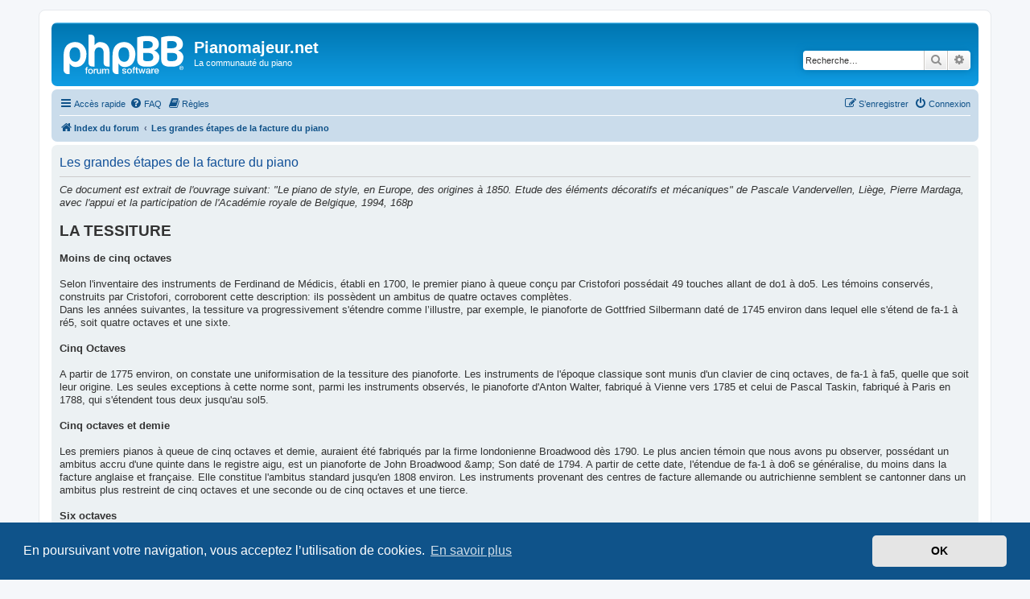

--- FILE ---
content_type: text/html; charset=UTF-8
request_url: https://www.pianomajeur.net/forum/app.php/les-grandes-tapes-de-la-facture-du-piano?sid=436ba3f93dde0ed142e21df68d0d1f59
body_size: 15555
content:

<!DOCTYPE html>
<html dir="ltr" lang="fr">
<head>
<meta charset="utf-8" />
<meta http-equiv="X-UA-Compatible" content="IE=edge">
<meta name="viewport" content="width=device-width, initial-scale=1" />

<title>Pianomajeur.net - Les grandes étapes de la facture du piano</title>



<!--
	phpBB style name: prosilver
	Based on style:   prosilver (this is the default phpBB3 style)
	Original author:  Tom Beddard ( http://www.subBlue.com/ )
	Modified by:
-->

<link href="./../assets/css/font-awesome.min.css?assets_version=104" rel="stylesheet">
<link href="./../styles/prosilver/theme/stylesheet.css?assets_version=104" rel="stylesheet">
<link href="./../styles/prosilver/theme/fr/stylesheet.css?assets_version=104" rel="stylesheet">



	<link href="./../assets/cookieconsent/cookieconsent.min.css?assets_version=104" rel="stylesheet">

<!--[if lte IE 9]>
	<link href="./../styles/prosilver/theme/tweaks.css?assets_version=104" rel="stylesheet">
<![endif]-->


<link href="./../ext/phpbb/pages/styles/prosilver/theme/pages_controller.css?assets_version=104" rel="stylesheet" media="screen">
<link href="./../ext/phpbb/pages/styles/prosilver/theme/pages_common.css?assets_version=104" rel="stylesheet" media="screen">


					<!-- Global site tag (gtag.js) - Google Analytics -->
		<script async src="https://www.googletagmanager.com/gtag/js?id=G-390YEYXJ2G"></script>
		<script>
			window.dataLayer = window.dataLayer || [];
			function gtag(){dataLayer.push(arguments);}
			gtag('js', new Date());

			gtag('config', 'G-390YEYXJ2G', {'anonymize_ip': true,});
		</script>
	
</head>
<body id="phpbb" class="nojs notouch section-app/les-grandes-tapes-de-la-facture-du-piano ltr ">


<div id="wrap" class="wrap">
	<a id="top" class="top-anchor" accesskey="t"></a>
	<div id="page-header">
		<div class="headerbar" role="banner">
					<div class="inner">

			<div id="site-description" class="site-description">
		<a id="logo" class="logo" href="./../index.php?sid=5331fccd70bb93f35afbd9004ad5ef97" title="Index du forum">
					<span class="site_logo"></span>
				</a>
				<h1>Pianomajeur.net</h1>
				<p>La communauté du piano</p>
				<p class="skiplink"><a href="#start_here">Vers le contenu</a></p>
			</div>

									<div id="search-box" class="search-box search-header" role="search">
				<form action="./../search.php?sid=5331fccd70bb93f35afbd9004ad5ef97" method="get" id="search">
				<fieldset>
					<input name="keywords" id="keywords" type="search" maxlength="128" title="Recherche par mots-clés" class="inputbox search tiny" size="20" value="" placeholder="Recherche…" />
					<button class="button button-search" type="submit" title="Rechercher">
						<i class="icon fa-search fa-fw" aria-hidden="true"></i><span class="sr-only">Rechercher</span>
					</button>
					<a href="./../search.php?sid=5331fccd70bb93f35afbd9004ad5ef97" class="button button-search-end" title="Recherche avancée">
						<i class="icon fa-cog fa-fw" aria-hidden="true"></i><span class="sr-only">Recherche avancée</span>
					</a>
					<input type="hidden" name="sid" value="5331fccd70bb93f35afbd9004ad5ef97" />

				</fieldset>
				</form>
			</div>
						
			</div>
					</div>
				<div class="navbar" role="navigation">
	<div class="inner">

	<ul id="nav-main" class="nav-main linklist" role="menubar">

		<li id="quick-links" class="quick-links dropdown-container responsive-menu" data-skip-responsive="true">
			<a href="#" class="dropdown-trigger">
				<i class="icon fa-bars fa-fw" aria-hidden="true"></i><span>Accès rapide</span>
			</a>
			<div class="dropdown">
				<div class="pointer"><div class="pointer-inner"></div></div>
				<ul class="dropdown-contents" role="menu">
					
											<li class="separator"></li>
																									<li>
								<a href="./../search.php?search_id=unanswered&amp;sid=5331fccd70bb93f35afbd9004ad5ef97" role="menuitem">
									<i class="icon fa-file-o fa-fw icon-gray" aria-hidden="true"></i><span>Sujets sans réponse</span>
								</a>
							</li>
							<li>
								<a href="./../search.php?search_id=active_topics&amp;sid=5331fccd70bb93f35afbd9004ad5ef97" role="menuitem">
									<i class="icon fa-file-o fa-fw icon-blue" aria-hidden="true"></i><span>Sujets actifs</span>
								</a>
							</li>
							<li class="separator"></li>
							<li>
								<a href="./../search.php?sid=5331fccd70bb93f35afbd9004ad5ef97" role="menuitem">
									<i class="icon fa-search fa-fw" aria-hidden="true"></i><span>Rechercher</span>
								</a>
							</li>
					
										<li class="separator"></li>

								<li class="small-icon icon-pages icon-page-histoire-du-piano">
			<a href="/forum/app.php/histoire-du-piano?sid=5331fccd70bb93f35afbd9004ad5ef97" title="" role="menuitem">
				<span>Histoire du piano</span>
			</a>
		</li>
			<li class="small-icon icon-pages icon-page-les-grandes-tapes-de-la-facture-du-piano">
			<a href="/forum/app.php/les-grandes-tapes-de-la-facture-du-piano?sid=5331fccd70bb93f35afbd9004ad5ef97" title="" role="menuitem">
				<span>Les grandes étapes de la facture du piano</span>
			</a>
		</li>
			<li class="small-icon icon-pages icon-page-le-clavier-bien-tempr---notices-analytiques">
			<a href="/forum/app.php/le-clavier-bien-tempr---notices-analytiques?sid=5331fccd70bb93f35afbd9004ad5ef97" title="" role="menuitem">
				<span>Le Clavier Bien Tempéré - Notices Analytiques</span>
			</a>
		</li>
			<li class="small-icon icon-pages icon-page-lenregistrement-de-la-musique-du-piano">
			<a href="/forum/app.php/lenregistrement-de-la-musique-du-piano?sid=5331fccd70bb93f35afbd9004ad5ef97" title="" role="menuitem">
				<span>L'enregistrement de la musique du piano</span>
			</a>
		</li>
			<li class="small-icon icon-pages icon-page-lhumidit-de-lair-et-le-retrait-du-bois">
			<a href="/forum/app.php/lhumidit-de-lair-et-le-retrait-du-bois?sid=5331fccd70bb93f35afbd9004ad5ef97" title="" role="menuitem">
				<span>L'humidité de l'air et le retrait du bois</span>
			</a>
		</li>
			<li class="small-icon icon-pages icon-page-correction-isolation-acoustique">
			<a href="/forum/app.php/correction-isolation-acoustique?sid=5331fccd70bb93f35afbd9004ad5ef97" title="" role="menuitem">
				<span>Correction, isolation acoustique</span>
			</a>
		</li>
					</ul>
			</div>
		</li>

				<li data-skip-responsive="true">
			<a href="/forum/app.php/help/faq?sid=5331fccd70bb93f35afbd9004ad5ef97" rel="help" title="Foire aux questions (Questions posées fréquemment)" role="menuitem">
				<i class="icon fa-question-circle fa-fw" aria-hidden="true"></i><span>FAQ</span>
			</a>
		</li>
			<li data-last-responsive="true">
		<a href="/forum/app.php/rules?sid=5331fccd70bb93f35afbd9004ad5ef97" rel="help" title="Voir les règles de ce forum" role="menuitem">
			<i class="icon fa-book fa-fw" aria-hidden="true"></i><span>Règles</span>
		</a>
	</li>
				
			<li class="rightside"  data-skip-responsive="true">
			<a href="./../ucp.php?mode=login&amp;redirect=app.php%2Fles-grandes-tapes-de-la-facture-du-piano&amp;sid=5331fccd70bb93f35afbd9004ad5ef97" title="Connexion" accesskey="x" role="menuitem">
				<i class="icon fa-power-off fa-fw" aria-hidden="true"></i><span>Connexion</span>
			</a>
		</li>
					<li class="rightside" data-skip-responsive="true">
				<a href="./../ucp.php?mode=register&amp;sid=5331fccd70bb93f35afbd9004ad5ef97" role="menuitem">
					<i class="icon fa-pencil-square-o  fa-fw" aria-hidden="true"></i><span>S’enregistrer</span>
				</a>
			</li>
						</ul>

	<ul id="nav-breadcrumbs" class="nav-breadcrumbs linklist navlinks" role="menubar">
				
		
		<li class="breadcrumbs" itemscope itemtype="https://schema.org/BreadcrumbList">

			
							<span class="crumb" itemtype="https://schema.org/ListItem" itemprop="itemListElement" itemscope><a itemprop="item" href="./../index.php?sid=5331fccd70bb93f35afbd9004ad5ef97" accesskey="h" data-navbar-reference="index"><i class="icon fa-home fa-fw"></i><span itemprop="name">Index du forum</span></a><meta itemprop="position" content="1" /></span>

											
								<span class="crumb" itemtype="https://schema.org/ListItem" itemprop="itemListElement" itemscope><a itemprop="item" href="/forum/app.php/les-grandes-tapes-de-la-facture-du-piano?sid=5331fccd70bb93f35afbd9004ad5ef97"><span itemprop="name">Les grandes étapes de la facture du piano</span></a><meta itemprop="position" content="2" /></span>
							
					</li>

		
					<li class="rightside responsive-search">
				<a href="./../search.php?sid=5331fccd70bb93f35afbd9004ad5ef97" title="Voir les options de recherche avancée" role="menuitem">
					<i class="icon fa-search fa-fw" aria-hidden="true"></i><span class="sr-only">Rechercher</span>
				</a>
			</li>
			</ul>

	</div>
</div>
	</div>

	
	<a id="start_here" class="anchor"></a>
	<div id="page-body" class="page-body" role="main">
		
		
<div class="panel">
	<div class="inner">
		<h2 class="pages-title">Les grandes étapes de la facture du piano</h2>
		<div class="content pages-content">
			<em class="text-italics">Ce document est extrait de l'ouvrage suivant: "Le piano de style, en Europe, des origines à 1850. Etude des éléments décoratifs et mécaniques" de Pascale Vandervellen, Liège, Pierre Mardaga, avec l'appui et la participation de l'Académie royale de Belgique, 1994, 168p</em><br>
<br>
<span style="font-size: 150%; line-height: 116%;"><strong class="text-strong">LA TESSITURE</strong></span><br>
<br>
<strong class="text-strong">Moins de cinq octaves</strong><br>
<br>
Selon l'inventaire des instruments de Ferdinand de Médicis, établi en 1700, le premier piano à queue conçu par Cristofori possédait 49 touches allant de do1 à do5. Les témoins conservés, construits par Cristofori, corroborent cette description: ils possèdent un ambitus de quatre octaves complètes.<br>
Dans les années suivantes, la tessiture va progressivement s'étendre comme l’illustre, par exemple, le pianoforte de Gottfried Silbermann daté de 1745 environ dans lequel elle s'étend de fa-1 à ré5, soit quatre octaves et une sixte.<br>
<br>
<strong class="text-strong">Cinq Octaves</strong><br>
<br>
A partir de 1775 environ, on constate une uniformisation de la tessiture des pianoforte. Les instruments de l'époque classique sont munis d'un clavier de cinq octaves, de fa-1 à fa5, quelle que soit leur origine. Les seules exceptions à cette norme sont, parmi les instruments observés, le pianoforte d'Anton Walter, fabriqué à Vienne vers 1785 et celui de Pascal Taskin, fabriqué à Paris en 1788, qui s'étendent tous deux jusqu'au sol5.<br>
<br>
<strong class="text-strong">Cinq octaves et demie</strong><br>
<br>
Les premiers pianos à queue de cinq octaves et demie, auraient été fabriqués par la firme londonienne Broadwood dès 1790. Le plus ancien témoin que nous avons pu observer, possédant un ambitus accru d'une quinte dans le registre aigu, est un pianoforte de John Broadwood &amp;amp; Son daté de 1794. A partir de cette date, l'étendue de fa-1 à do6 se généralise, du moins dans la facture anglaise et française. Elle constitue l'ambitus standard jusqu'en 1808 environ. Les instruments provenant des centres de facture allemande ou autrichienne semblent se cantonner dans un ambitus plus restreint de cinq octaves et une seconde ou de cinq octaves et une tierce.<br>
<br>
<strong class="text-strong">Six octaves</strong><br>
<br>
Le clavier de six octaves devient usuel à partir de 1808 bien que quelques pianos à queue de cette étendue soient antérieurs à cette date. Les Anglais élargissent la tessiture dans le registre grave, obtenant donc un instrument allant de do-1 à do6 alors que les Allemands et les Autrichiens accroissent le clavier dans l'aigu de fa-1 à fa6! Cette différence ne s'applique qu'aux pianos à queue. Remarquons également que la firme Erard, représentative de la facture française, suit le modèle allemand ou viennois en ce qui concerne la tessiture des instruments, alors qu'au niveau des mécaniques, elle suit la facture anglaise.<br>
<br>
<strong class="text-strong">Plus de six octaves</strong><br>
<br>
Les pianos à queue de six octaves et demie datent, en dehors des prototypes, des années 1820. Mais il ne faut pas, bien entendu, " céder à la vision simplificatrice considérant que l'apparition d'une tessiture plus grande efface des modèles à l'étendue plus restreinte ". En fait, de 1820 à 1850, il n'y a pas réellement d'étendue standardisée. Le plus récent témoin de six octaves observé est l'instrument de N. Streicher &amp;amp; Sohn, fabriqué à Vienne en 1828, plus récent témoin si l'on excepte trois pianoforte anglais " semi-grands ", précurseurs des quart-queues actuels: celui de John Broadwood &amp;amp; Sons de c. 1838 et ceux de Robert Wornum de c. 1835 et 1837. Ces trois pianos à queue s'étendent de fa-1 à fa6.<br>
<br>
<strong class="text-strong">Six octaves et une seconde</strong><br>
<br>
Il semble que ce soient exclusivement des instruments viennois qui présentent une étendue de six octaves et une seconde, de fa-1 à sol6.<br>
<br>
<strong class="text-strong">Six octaves et une quarte</strong><br>
<br>
Plusieurs pianos à queue viennois datés de 1815 à 1825 ainsi que des pianos à queue anglais, français et belge datés de 1822 à 1840 présentent un ambitus de six octaves et une quarte, de do-1 à fa6.<br>
<br>
<strong class="text-strong">Six octaves et une quinte</strong><br>
<br>
Nous avons relevé une vingtaine de pianoforte d'une tessiture de six octaves et une quinte, de do-1 à sol6, ce qui équivaut à six octaves et une quinte. Il s'agit d’instruments viennois datés en majorité de 1825 à 1840, de deux pianoforte de Leipzig construits respectivement aux environs de 1847 et 1848, et des pianoforte de la firme Pleyel postérieurs à 1831. Aucun instrument anglais ne possède d'étendue de six octaves et une quinte.<br>
<br>
<strong class="text-strong">Six octaves et une sixte</strong><br>
<br>
La tessiture de six octaves et une sixte, de do-1 à la6, semble caractériser des pianos queue viennois et berlinois de 1830 à 1845 environ.<br>
<br>
<strong class="text-strong">Sept octaves</strong><br>
<br>
Enfin, les pianos à queue d'une étendue de sept octaves sont tous postérieurs à 1845. Cette tessiture couvre, dans la majorité des cas, l'ambitus de la-2 à la6.<br>
<br>
<br>
<span style="font-size: 150%; line-height: 116%;"><strong class="text-strong">LES CORDES</strong></span><br>
<br>
<strong class="text-strong">Disposition des cordes</strong><br>
<br>
Dans les premiers pianos à queue, les cordes sont parallèles les unes aux autres. Le plus ancien piano à queue à cordes croisées n'est breveté qu'en décembre 1859 par la firme Steinway aux Etats-Unis, quoique plusieurs tentatives aient été faites dés le début du XIXè siècle en faveur de cette disposition. Le montage à cordes croisées possède l'avantage, notamment, de permettre l'utilisation de cordes plus longues.<br>
<br>
<strong class="text-strong">Fixation des cordes</strong><br>
<br>
Les cordes sont attachées d'une part aux chevilles, fixées dans le sommier des chevilles, placé transversalement à l'avant de l’instrument, d'autre part aux pointes d'accroche fixées dans le sommier des pointes situé le long de la queue et de la courbe de la caisse. Différents systèmes de fixation des cordes ont été imaginés. Dans les plus vieux témoins, les cordes sont montées séparément, c'est-à-dire que chaque corde est enroulée autour d'une cheville et nouée par une bouclette à une pointe d'accroche. Au moyen de ce procédé, il est difficile de déterminer avec précision une longueur et une tension identiques pour deux cordes d'un même choeur qui doivent, bien entendu, être accordées à l'unisson. De plus, la bouclette est susceptible de se défaire. Pascal Taskin semble avoir été le premier facteur à utiliser une seule corde de longueur double par note, grâce à l'emploi en 1787 de cheville métallique en forme de " U ". Mais ce procédé est trop coûteux pour être rentable. En 1827, James Stewart fait breveter un système qui constitue la base du cordage moderne et qui est désigné par les termes de " montage à cheval ". Comme Pascal Taskin, il utilise une corde de longueur double à la place de deux cordes à l'unisson. Cette corde passe autour de la pointe d'accroche, et ses deux extrémités sont respectivement enroulées autour de deux chevilles différentes. Ce type de montage, quoique avantageux financièrement et matériellement, n'est adopté d'abord que par certains facteurs comme Clementi et Collard. La firme Broadwood reste fidèle au montage en cordes séparées jusqu'en 1850.<br>
La longueur vibrante des cordes est délimitée d'une part par le chevalet, d'autre part par le sillet. Or, dans un piano à queue, les marteaux attaquent les corde en dessous, près du sillet. Un choc trop puissant du marteau risque de les déplacer du sillet, ce qui entraîne bien entendu un désaccord. Afin de remédier à cet inconvénient, Sébastien Erard invente l'agrafe en 1808. Il s'agit d'une petite pièce métallique percée d'autant de trous qu'il y a de cordes par touche; elle est placée devant les chevilles mais à un niveau plus bas. L'agrafe remplit trois fonctions: elle empêche tout déplacement des cordes provoqué par le choc des marteaux; elle détermine l'une des extrémités de la longueur vibrante des cordes et remplace donc le sillet; enfin, elle permet de déterminer avec précision l'axe que doit suivre la corde vers le chevalet. En 1838, Pierre Erard, neveu de Sébastien Erard, dépose un brevet pour une barre harmonique. Sorte d'agrafe continue pour les notes du registre aigu, la barre harmonique, sous laquelle passent les cordes avant de s'enrouler autour des chevilles, répond aux mêmes fonctions. La barre harmonique est perfectionnée par Antoine Bord à Paris en 1843 sous le nom de capo tasto. Mais une fois de plus, on constate que les autres facteurs n'adoptent ces différentes innovations que nettement plus tardivement.<br>
<br>
<strong class="text-strong">Cordes blanches - Cordes filées</strong><br>
<br>
Les cordes du registre grave d'un piano sont non seulement plus longues que celles du registre aigu, mais également de diamètre plus important. Accroître le diamètre d'une corde ne peut toutefois se faire que dans une certaine mesure. Une corde trop grosse acquiert plus de rigidité. Or, le manque d'élasticité et la rigidité nuisent non seulement aux vibrations transversales de la corde mais aussi aux vibrations longitudinales et de torsion qui sont déterminantes au niveau de la qualité du timbre d'une corde, puisqu'elles régissent Ies partiels du son fondamental. C'est pour éviter ces inconvénient que les facteurs imaginèrent de filer les cordes du registre grave, obtenant de cette façon des cordes lourdes mais souples. Il est toutefois difficile de déterminer avec exactitude à partir de quelle date les cordes des pianos a queue sont filées. Le plus ancien témoin que nous avons personnellement observé est le pianoforte d'Erard de 1812 qui est tricorde sur toute l'étendue à l'exception des trois premiers choeurs qui possèdent respectivement deux cordes filées. Mais ces cordes étaient-elles, dès l'origine, filées ou est-ce un ajout postérieur ? Selon C.F. Colt, la firme Broadwood n'utilise des cordes filées qu'après 1819. Cela se vérifie dans le piano à queue de 1822 dont les six premiers choeurs bicordes sont filés. Le plus vieux témoin provenant des régions austro-allemandes et possédant des cordes filées est le pianoforte de Joseph Dohnal, construit à Vienne vers 1825-1830. L'emploi des cordes filées semble se généraliser rapidement dans le deuxième quart du XIXè siècle.<br>
<br>
<strong class="text-strong">Augmentation du nombre de cordes et renforcement de la caisse</strong><br>
<br>
L'instrument de Cristofori de 1726, conservé à Leipzig, est bicorde sur toute l’étendue (do-1- do5), c'est-à-dire que chaque marteau frappe deux cordes à l'unisson. Le pianoforte de Gottfried Silbermann de 1745 environ est bicorde également, puisque copié sur l'instrument de Cristofori. Si l'on observe les pianoforte de la période classique, on constate des divergences importantes entre les grands centres de facture. Prenons comme exemple le pianoforte de Johann Schmidt, daté de 1788, et originaire de Salzbourg. Comme tous les instruments d'origine autrichienne et allemande, il est bicorde sur toute l'étendue à l'exception des trois notes les plus aiguës qui sont tricordes. Par contre, les pianos à queue anglais de l'époque classique sont tricordes sur toute l'étendue, comme l'illustre par exemple le piano à queue de John Broadwood &amp;amp; Son de 1794. Le volume sonore d'un pianoforte anglais est donc supérieur à celui d'un instrument bicorde d'Europe centrale, mais la tension exercée sur la caisse est aussi plus importante. Or dans un piano à queue, les marteaux frappent les cordes dans l'espace ménagé entre le sommier et la table d'harmonie. Cette " espace " constitue donc une région fragile de l’instrument. Les cordes sont tendues nous l'avons vu, d'une part entre les chevilles placées derrière le clavier, d'autre part entre les pointes d'accroche fixées le long de la courbe. La tension tend donc à rapprocher la table d'harmonie du sommier des chevilles. Vu le surplus de tension, dû à l'adjonction d'une troisième corde par choeur, les facteurs anglais se sont vus dans l'obligation de trouver un moyen pour consolider l'instrument. Afin de maintenir l'écartement entre le sommier et la table d'harmonie, ils ont place des pièces métalliques en forme d'arc ou de demi-cercle. Ces pièces sont fixées d'une part dans le sommier des chevilles, d'autre part à la traverse de barrage (belly rail), tirant placé à l'avant de la table d’harmonie, dans le sens de la largeur. Ces pièces sont fort justement désignées en anglais par les termes d'iron gap-stretchers. En, français, suivant le conseil du facteur de piano Claude Kelecom, convenons de les qualifier d' " arceaux métalliques ". Le plus ancien témoin connu dont la caisse est renforcée de cette façon est le piano à queue d'Americus Backers de 1772, conservé dans la collection Russel à l'Université d'Edimbourg. Les arceaux métalliques, au nombre de trois à six, sont donc utilisés dès les débuts de la facture anglaise et jusqu’en 1825 environ. La firme Erard, dont les instruments sont également tricordes, adopte cette technique de consolidation de la caisse. Par contre aucun piano forte allemand ou autrichien ne possède d'arceaux métalliques; ils sont parfois muni. d'une à deux petites barres de renforcement, qui ne sont pas en forme d'arc mais sont rectilignes. En bois ou en fer ces barres sont placées sous les cordes, entre le sommier et la traverse de barrage. Elles ne sont donc pas visibles extérieurement.<br>
Pendant la première moitié du XIXè siècle, les facteurs (répondant par ailleurs à la demande des musiciens) vont tenter de réaliser des instruments d'un plus grand ambitus et d'une plus grande puissance sonore. A partir des années 1808, un piano à queue de six octaves constitue le type courant. Or l'accroissement du clavier équivaut à une augmentation du nombre de cordes, ce qui signifie donc une intensification de la tension exercée par les cordes sur la caisse. Si l'on observe le Broadwood &amp;amp; Sons de 1810, on constate que le clavier s'étend de do-1 à do6. L’instrument est toujours tricorde. Il possède cinq arceaux métalliques. Il n'y a donc pas, proportionnellement au surplus de tension dû à l'ajout d'une quarte dans le registre grave, de nouveau moyen adéquat de renforcement de la caisse. Ceci explique les déformations que ces instruments subissaient au cours des années, et plus particulièrement le gauchissement de la joue visible sur de nombreux témoins anglais de cette époque. Si l'on observe un témoin viennois de la même époque, par exemple le Johann Fritz de 1816, on constate que possédant un clavier de six octaves, de fa-1 à fa6, il est tricorde sur toute l'étendue excepté dans le registre grave. Le nombre de choeurs tricordes a augmenté puisqu'un pianoforte viennois du XVIIIè siècle ne possédait que les quelques notes supérieures du registre aigu tricordes. La profondeur de la caisse est toutefois plus importante que celle d'un instrument anglais, ce qui tend à prouver que le barrage interne est lui aussi plus considérable que celui d'un instrument anglais.<br>
Vu les problèmes posés par un instrument de six octaves, l'accroissement supplémentaire du clavier dans les années 1820 a obligé les facteurs à recourir à l'utilisation de métal; et ce, malgré leur aversion pour ce matériau considéré comme nuisible au timbre de l'instrument. La caisse du piano à queue de John Broadwood &amp;amp; Sons de 1822 est renforcée par deux barres métalliques, qui prolongent deux des cinq arceaux métalliques. Ces barres sont placées longitudinalement aux cordes et fixées dans le sommier des chevilles, d'une part, et dans le sommier des pointes, d'autre part. Bien que la firme Broadwood prétende en avoir utilisées dès 1808, cet instrument de 1822 constitue le plus ancien témoin que nous avons pu relever au travers des collections étudiées. Il semble que les facteurs allemands et viennois n'adoptent ce système que beaucoup plus tardivement. Le plus vieux témoin observé, possédant ce type de renforcement de la caisse, est le piano de Kisting &amp;amp; Sohn, daté approximativement de 1828-1832.<br>
Ces barres métalliques vont être combinées à un sommier de pointes métallique vers 1827. On peut observer sur le piano à queue de Clementi and Co, construit à Londres aux environs de 1827. Ce système est breveté la même année par la firme Broadwood. C'est également dans les années 1820 que l'idée de cadre métallique voit le jour. La première étape décisive est franchie en 1820 par James Thom et William Allen qui déposent un brevet pour un cadre de compensation. Le but de leur recherche était de trouver un moyen pour éviter qu'un instrument ne se désaccorde à cause des changements de température. On sait maintenant que ce ne sont pas tant les changements de température, mais bien ceux du taux d'humidité qui sont responsables du désaccord. Les droits de ce brevet furent immédiatement rachetés par William Stodart chez qui Thom et Allen étaient employés. C'est à Alpheus Babcock que revient la primauté d'avoir conçu le premier cadre métallique complet en une pièce, breveté le 17 décembre 1825 à Boston. Ce cadre était toutefois destiné à un piano carré. Enfin, en 1843, Jonas Chickering, de Boston, fait breveter un cadre métallique fondu en une pièce pour piano à queue. Celui-ci, bien qu'il solutionne les différents problèmes de tension, ne sera que progressivement adopté dans la seconde moitié du XIXè siècle.<br>
<br>
<span style="font-size: 150%; line-height: 116%;"><strong class="text-strong">LE CHEVALET</strong></span><br>
<br>
Le chevalet joue le rôle d'intermédiaire entre les cordes et la table d harmonie. Il communique les vibrations des cordes, mises en mouvement par les marteaux, à la table d'harmonie. En outre, le chevalet délimite l'une des extrémités de la longueur vibrante de la corde.<br>
Le chevalet doit être conçu de manière à combiner deux axiomes apparemment opposés: une grande capacité de vibration afin de transmettre efficacement les oscillations des cordes et une résistance importante proportionnelle à la pression des cordes qui s'exerce sur lui. C'est pourquoi le chevalet est constitué de plusieurs feuilles superposées de bois dur, en général de l'érable. Ces feuilles sont collées conjointement, mais de façon à ce que les fibres d'une feuille soient perpendiculaires aux fibres de la feuille suivante. Le chevalet est ensuite collé sur la table d'harmonie. Une telle facture permet d'allier solidité et souplesse.<br>
Dans les premiers témoins, le chevalet est fait d'une pièce continue. En 1788, John Broadwood fait breveter une nouvelle disposition du chevalet qui est scindé en deux parties: chevalet de basses, chevalet des aigus. Cette disposition permet de déterminer de façon plus précise le point d'attaque des marteaux sur les cordes. Or le point de frappe des marteaux est déterminant au niveau du timbre de l'instrument, puisqu'il régit les harmoniques du son fondamental. C'est ce principe qui va déterminer John Broadwood, aidé de deux scientifiques, Thomas Gray et Tiberius Cavallo, à diviser le chevalet afin que les marteaux frappent les cordes à un neuvième de la longueur vibrante, supprimant le neuvième partiel. Cette disposition ne sera tout d'abord pas universellement adoptée. Dans un premier temps, seuls les facteurs anglais et français suivent cet exemple. Les pianoforte d'origine allemande ou autrichienne conservent un chevalet en une pièce jusqu'aux environs des années 1820. Le plus ancien témoin que nous avons pu observer, possédant un chevalet divisé, est un pianoforte fabriqué à Munich par J. Sailer en c. 1820-1825. Les instruments d'Europe centrale postérieurs à cette date possèdent un chevalet double, à l'exception de quelques instruments tels Haschka (c. 1825) ou le Kisting &amp;amp; Sohn (c. 1828).<br>
<br>
<span style="font-size: 150%; line-height: 116%;"><strong class="text-strong">LES JEUX</strong></span><br>
<br>
L'analyse de ce paramètre illustre une nouvelle fois les divergences de facture entre les instruments continentaux (plus spécifiquement les allemands et autrichiens) et les instruments anglais.<br>
<br>
<strong class="text-strong">Pianos à queue anglais</strong><br>
<br>
Dans les pianos à queue anglais, les jeux sont actionnés par des pédales. Celles-ci sont déjà présentes sur des instruments datant des années 1770 tels le piano à queue d'Americus Backers daté de 1772 ou encore le piano à queue de Hancock daté de 1775 environ. Il faut donc en déduire que, bien que l'on attribue l'invention des pédales à John Broadwood, les pédales étaient déjà en usage plusieurs années avant qu'il n'en dépose le brevet en 1783.<br>
Durant toute la période envisagée dans cette étude, les pianos à queue anglais observés ne sont munis que de deux jeux: l' una corda et la forte (éventuellement divisée pour le registre grave et aigu). La pédale una corda déplace le clavier et la mécanique latéralement vers la droite (dans de très rares cas vers la gauche) de façon à ce que les marteaux ne frappent plus qu'une corde sur deux ou deux cordes sur trois. L'invention de ce jeu est attribué à Bartolomeo Cristofori puisque deux de ses pianoforte conservés sont munis de ce type de jeu, actionné par un registre. La pédale forte est un mécanisme qui soulève les étouffoirs et les tient éloignés des cordes permettant à celles-ci de vibrer librement aussi longtemps que la pédale est enfoncée. Sur la plupart des pianoforte, la pédale forte soulève l'ensemble des étouffoirs. En 1806, la firme Broadwood imagine de scinder l'action de cette pédale, allouant au pianiste le choix de soulever les étouffoirs du registre grave indépendamment de ceux du registre aigu et inversement. A partir de cette date, les pianoforte de cette firme seront donc munis de trois pédales: una corda, forte pour le registre grave, forte pour le registre aigu. Cette disposition subsistera jusqu'en 1809, époque où l'on ne trouve plus que deux pédales: una corda et forte divisée. La seconde pédale, située à droite, est scindée en deux parties. Cette pratique semble avoir été abandonnée en 1824. Mais la pédale forte (qui n'est donc plus divisée) sera encore souvent ornée en son centre d'une ligne noire symbolique.<br>
<br>
<strong class="text-strong">Pianos à queue allemands et autrichiens</strong><br>
<br>
Les pianoforte d'origine allemande ou autrichienne se distinguent de ceux d'origine anglaise à deux niveaux. D'une part, tout au moins dans un premier temps, dans la façon dont les jeux sont actionnés; d'autre part, dans les types de jeux usités et dans leur multiplicité.<br>
Jusqu'au début du XIXè siècle, les jeux dans les instruments allemands et autrichiens sont actionnés par des genouillères et/ou des registres, alors que les instruments anglais sont munis de pédales. Le plus ancien instrument avec pédales que nous avons relevé est un pianoforte viennois fabriqué par Michael Schweighofer vers 1808. Ultérieurement, les pianos à queue munis de genouillères sont rares, mais on en trouve encore jusqu'en 1820.<br>
La majorité des pianofortes classiques provenant d’Allemagne et d’Autriche possèdent deux jeux. On pourrait s'attendre à ce que, comme en Angleterre, il s'agisse d'un jeu forte et d'un jeu una corda. Si, en effet, l'une des genouillères actionne un jeu forte, désigné en allemand par le terme de Dämpfung, la seconde est soit également une forte (soulevant dans ce cas uniquement les étouffoirs du registre aigu, alors que la première soulève les étouffoirs du registre grave) soit une Pianozug, c'est-à-dire l'équivalent d'une pédale céleste intercalant entre les marteaux et les cordes une lame de bois sur laquelle sont collées des petites languettes de cuir ou de tissu d'environ deux centimètres et demi. K. Mobbs explique l'absence d'una corda sur les premiers pianoforte allemands et autrichiens par le fait que, les marteaux étant très larges, ils frapperaient après déplacement latéral du clavier la première corde de la note suivante.<br>
On trouve également, comme c'est le cas dans le pianoforte d'Anton Walter de 1785 environ et celui de J. Schantz daté de la fin du XVIIIè siècle, une genouillère ou un registre actionnant un jeu de basson (Fagottzug). Celui-ci consiste en une tige de bois, recouverte de parchemin, qui, mise en contact avec les cordes basses, produit une sonorité nasillarde assimilée à celle du basson ou Fagott en allemand.<br>
Au début du XIXè siècle, les pianos à queue austro-allemands se munissent enfin de pédales. On constate, par ailleurs, une augmentation du nombre de jeux. De 1808 à 1840 environ, les pianoforte allemands et autrichiens présentent trois à huit pédales. Il s'agit en fait de six jeux différents, dont certains peuvent être dédoublés. On trouve la pédale forte ou Dampfung qui peut éventuellement être répartie sur deux pédales différentes; la pédale céleste ou Pianozug ou Piano; la pédale una corda, due corde, Verschiebung; la pédale de luth ou Lautenzug, soit une lame de bois recouverte de tissu ou de peau dure que l'on appuie sur les cordes le long du sillet; la pédale de basson ou Fagottzug, la pédale de janissaire ou turquerie ou Janitscharenmusik. Cette dernière est composée de clochettes, d'une cymbale et d'un tambour. L'effet de clochettes est obtenu grâce à trois clochettes concentriques de diamètre différent qui sont frappées simultanément par trois mailloches lorsque la pédale est enfoncée. La cymbale consiste en une bande de laiton qui " tombe " sur les cordes du registre grave. Le son du tambour est, quant à lui, imité grâce à un coup frappé par un maillet sur la table d'harmonie. En général, ces trois effets sont actionnés par une seule pédale. On peut toutefois faire résonner cymbale et clochettes indépendamment du tambour en appuyant sur la pédale avec un peu moins de force. A partir de 1840, on constate une standardisation progressive des jeux. Qu'ils soient d'origine allemande, autrichienne, anglaise ou française, les pianos à queue possèdent deux pédales: l'una corda et la forte.<br>
<br>
<strong class="text-strong">Pianos à queue français</strong><br>
<br>
Le plus ancien témoin français, le piano à queue de Pascal Taskin daté de 1788, est muni de deux genouillères: l’une actionnant un jeu forte, l'autre un jeu céleste. Les témoins suivants, notamment les pianoforte d'Erard datés entre 1801 et 1818, possèdent quatre à cinq pédales et éventuellement une genouillère. La facture française est donc semblable sur ce paramètre à la facture austro-allemande. Constatons que le piano à queue de la firme Pleyel de 1831 ne possède plus que deux pédales: una corda et forte, tout comme les témoins français ultérieurs.<br>
<br>
<span style="font-size: 150%; line-height: 116%;"><strong class="text-strong">CONCLUSION</strong></span><br>
<br>
Des origines à 1850, un piano à queue est très différent d'un pays à l'autre. Il se distingue tant au niveau des éléments décoratifs qu'au niveau des éléments mécaniques.<br>
<br>
<strong class="text-strong">Pianos à queue anglais</strong><br>
<br>
<strong class="text-strong">Meuble</strong>. Les structures du meuble, analogues à celles des clavecins anglais du XVIIIè siècle, évoluent peu jusqu'en 1825-1830. A partir de cette époque, les formes et les angles sont arrondis, les placages d'acajou et la division des surfaces en panneaux sont abandonnés. D'autres bois comme le palissandre, le noyer ou l'érable moucheté sont employés.<br>
<br>
<strong class="text-strong">Pieds</strong>. Des débuts de la facture à 1810 environ, la caisse repose sur un piétement, dont les montants sont en pilastre, à partir de 1804 en gaine. Après 1810, la caisse repose sur quatre pieds tournés en balustre. Vers 1830, elle n'est plus supportée que par trois pieds en balustre.<br>
<br>
<strong class="text-strong">Clavier</strong>. Le clavier, dégagé à partir de 1821, possède des marches blanches en ivoire et des feintes noires en ébène. Les frontons des touches sont moulurés.<br>
<br>
<strong class="text-strong">Mécanique</strong>. Un piano à queue anglais est muni d'une mécanique de type English grand action, associée avec des étouffoirs individuels pour chaque note, en forme de sautereau, désignés par les termes de crank dampers.<br>
<br>
<strong class="text-strong">Tessiture</strong>. Sa tessiture évolue de la manière suivante:<br>
<br>
- 5 octaves, de 1775 à 1790-1795 environ;<br>
- 5 octaves et une quinte, de 1790-1795 à 1808 environ;<br>
- 6 octaves, de 1808 à 1820 environ;<br>
- 6 octaves et une quarte, de 1820 à 1850 environ;<br>
- 7 octaves, à partir de 1850.<br>
<br>
<strong class="text-strong">Cordes</strong>. Les témoins de la fin du XVIIIè siècle sont tricordes et munis d'arceaux métalliques. A partir de 1820, les notes du registre grave sont progressivement munies de deux cordes filées, la caisse étant renforcée par des barres métalliques et vers 1827, par un sommier de pointes métallique.<br>
<br>
<strong class="text-strong">Chevalet</strong>. Le chevalet est divisé dès 1788.<br>
<br>
<strong class="text-strong">Jeux</strong>. L'instrument possède deux jeux, una corda et forte (éventuellement divisée). Ces jeux sont actionnés par des pédales.<br>
<br>
<strong class="text-strong">Pianos à queue allemands et autrichiens</strong><br>
<br>
<strong class="text-strong">Meuble</strong>. Les plus anciens pianos à queue viennois et allemands se différencient des pianos à queue anglais par la structure légère du meuble. L'équilibre parfait entre les courbes et les droites, la finesse de l'exécution concourent à donner à ces instruments un caractère d'élégance. Le meuble acquiert un aspect plus froid et plus sévère sous l'influence du style Empire français. La courbe est bannie des structures, les arêtes des angles sont nettes. Dès 1820, dans le courant stylistique du Biedermeier, l'instrument acquiert un aspect nettement plus volumineux et plus massif. Les courbes réintroduites sont présentes dans toutes les parties du meuble: ceinture pieds, Iyre, barre d'adresse...<br>
<br>
<strong class="text-strong">Pieds</strong>. La majorité des pianoforte allemands et viennois classiques reposent sur quatre à cinq pieds fins en gaine. A partir de 1808, les pédales se substituant aux genouillères et aux registres, les pieds avant de l'instrument sont reliés par une traverse portant une lyre décorative. De 1810 à 1815-1820 environ, certains facteurs viennois sculptent les pieds des instruments en caryatide. A partir de 1820 environ les pianoforte reposent sur trois pieds en forme de colonnes doriques, posés sur un socle épais. Vers 1828, les pieds en balustre se substituent aux autres formes.<br>
<br>
<strong class="text-strong">Clavier</strong>. Les plus anciens témoins possèdent un clavier aux marches de couleur noire et aux feintes de couleur blanche. Au début du XIXè siècle, cette disposition est abandonnée au profit de touches diatoniques blanches (en os, plus rarement en ivoire) et de touches chromatiques noires, en poirier noirci, hêtre teinté ou ébène. Les frontons des touches ne sont jamais moulurés. Jusqu'au début du XIXè siècle, le clavier est semi-dégagé. Vers 1805-1810, le clavier n'est plus visible: les joues sont droites comme dans les plus anciens pianos à queue anglais et français. Ce n'est que vers 1842 que le clavier est à nouveau dégagé.<br>
<br>
<strong class="text-strong">Mécanique</strong>. Les pianos à queue allemands et autrichiens sont munis d'une mécanique austro-allemande (Prellzungenmechanik), associée avec des étouffoirs de type Kastendämpfer (Einzeldampfer). Vers 1840, un nouveau type d'étouffoir désigné par le terme Hebeldämpfer est progressivement utilisé.<br>
<br>
<strong class="text-strong">Tessiture</strong>. Leur tessiture évolue de la manière suivante:<br>
<br>
- 5 octaves à partir de 1775 environ.<br>
- plus de 5 octaves, à partir de 1794 environ: 5 octaves et une seconde, 5 octaves et une tierce, 5 octaves et une quinte;<br>
- 6 octaves, à partir de 1808 environ;<br>
- plus de 6 octaves vers 1815-1820;<br>
- 6 octaves et une seconde : instruments viennois de 1820 à 1835 environ;<br>
- 6 octaves et une quarte: instruments viennois de 1815 à 1825 environ;<br>
- 6 octaves et une quinte: instruments viennois et allemands de 1825 à 1850 environ;<br>
- 6 octaves et une sixte de 1830 à 1845 environ;<br>
- 7 octaves, à partir de 1845.<br>
<br>
<strong class="text-strong">Cordes</strong>. Les plus anciens témoins sont bicordes sur toute leur tessiture, excepté les dernières notes aiguës qui sont, elles, tricordes. Progressivement, les choeurs tricordes vont devenir plus nombreux par opposition aux choeurs bicordes qui se limiteront au registre grave. Les cordes filées apparaissent vers 1820-1825. Les premières barres métalliques ne sont utilisées que dans les années 1830.<br>
<br>
<strong class="text-strong">Chevalet</strong>. Le chevalet n'est pas divisé avant les années 1820-1825.<br>
<br>
<strong class="text-strong">Jeux</strong>. Jusqu'au début du XIXè siècle, les pianoforte allemands et viennois sont munis de deux jeux: Fortezug (forte) et Pianozug (céleste), actionnés par des genouillères ou des registres. De 1808 à 1840 environ, ils possèdent trois à huit pédales qui actionnent six jeux différents éventuellement dédoublés : Fortezug (forte), Pianozug (céleste), Verschiebung (una corda), Lautenzug (luth);Fagottzug (basson), Janitscharenmusik (turquerie). A partir de 1840, le nombre de pédales se réduit à deux Verschiebung (una corda) et Fortezug (forte).<br>
<br>
<strong class="text-strong">Pianos à queue français</strong><br>
<br>
La facture française, à la fois liée à la facture anglaise sur certains points, et à la fois tout à fait autonome sur d'autres points, présente les caractéristiques suivantes :<br>
<br>
<strong class="text-strong">Meuble</strong>. L'évolution du meuble des pianos à queue est nettement plus marquée en France que dans les autres pays. Elle suit assez fidèlement les courants des arts décoratifs, en particulier au niveau de l'ornementation. Le pianoforte de P. Taskin est l'unique représentant du style Louis XVI. La production de Sébastien Erard illustre, quant à elle, le style Empire. Après 1830, les lignes et structures assouplies des pianos à queue témoignent du goût nouveau caractéristique du style Louis-Philippe.<br>
<br>
<strong class="text-strong">Pieds</strong>. Le pianoforte de Taskin, de 1788, possède des pieds en carquois, typiques du style Louis XVI. Les témoins postérieurs, de 1801 à 1818, sont munis de pieds tronconiques. Ce type de pied est abandonné vers 1825 en faveur de pieds tournés en balustre.<br>
<br>
<strong class="text-strong">Clavier</strong>. Le clavier de l'instrument de Taskin est identique à celui d'un viennois ou d'un allemand de la même époque. Les témoins ultérieurs possèdent des claviers de type anglais: marches en ivoire, feintes en ébène. frontons moulurés En 1831, les frontons sont plats tout comme dans les décennies suivantes, la firme Erard conçoit dès 1808, un nouveau genre de " piano en forme de clavecin " dans lequel le clavier est dégagé, visible sur le côté.<br>
<br>
<strong class="text-strong">Mécanique</strong>. Les pianos à queue français sont munis d'une mécanique de type English grand action. En 1822, Sébastien Erard met au point la mécanique à double échappement, associée avec des étouffoirs qui agissent par en dessous des cordes. Cette mécanique constitue la base des pianos à queue modernes.<br>
<br>
<strong class="text-strong">Tessiture</strong>. L'instrument de Taskin de 1788 possède une tessiture de cinq octaves et une seconde. Les pianoforte d’Erard datés de 1801 à 1808 ont un clavier de cinq octaves et une quinte. Les pianoforte de 1812 et 1818, toujours de la firme Erard, possèdent une tessiture de six octaves, tessiture caractéristique des pianos à queue allemands et viennois. Le Pleyel de 1831 couvre un ambitus de six octaves et une quarte. Mais les pianoforte de cette firme des années ultérieures (1838, 1839, 1843) ont un clavier de six octaves et une quinte, tessiture observée sur des instruments viennois et allemands uniquement et non sur des anglais. La facture française semble donc suivre, sur ce paramètre, l'exemple allemand et autrichien plutôt que l'anglais.<br>
<br>
<strong class="text-strong">Cordes</strong>. En dehors de l'instrument de Taskin qui est bicorde, les instruments français sont tricordes et munis d’arceaux métalliques. Erard semble employer des cordes filées dès 1812, elles remplacent progressivement les choeurs tricordes du registre grave.<br>
<br>
<strong class="text-strong">Chevalet</strong>. Le chevalet est divisé dans les pianos à queue français, excepté dans l'instrument de Taskin.<br>
<br>
<strong class="text-strong">Jeux</strong>. Semblable aux instruments austro-allemands, le pianoforte de Taskin est muni de deux jeux, céleste et forte, actionnés par des genouillères. Au début du XIXè siècle, les pianos à queue de la firme Erard possèdent quatre à six jeux, ce qui semble donc indiquer un goût commun aux facteurs continentaux, pour les variétés de timbre. Les pédales semblent adoptées un peu plus tôt en France qu'en Autriche et en Allemagne, puisque dès 1801, elles sont présentes sur le pianoforte d'Erard. Après 1831, on constate que les instruments français s'alignent sur les anglais et ne sont plus munis que de deux pédales: una corda, forte.
		</div>
			</div>
</div>

			</div>


<div id="page-footer" class="page-footer" role="contentinfo">
	<div class="navbar" role="navigation">
	<div class="inner">

	<ul id="nav-footer" class="nav-footer linklist" role="menubar">
		<li class="breadcrumbs">
									<span class="crumb"><a href="./../index.php?sid=5331fccd70bb93f35afbd9004ad5ef97" data-navbar-reference="index"><i class="icon fa-home fa-fw" aria-hidden="true"></i><span>Index du forum</span></a></span>					</li>
		
				<li class="rightside">Heures au format <span title="Europe/Bruxelles">UTC+01:00</span></li>
							<li class="rightside">
				<a href="/forum/app.php/user/delete_cookies?sid=5331fccd70bb93f35afbd9004ad5ef97" data-ajax="true" data-refresh="true" role="menuitem">
					<i class="icon fa-trash fa-fw" aria-hidden="true"></i><span>Supprimer les cookies</span>
				</a>
			</li>
														</ul>

	</div>
</div>

	<div class="copyright">
				<p class="footer-row">
			<span class="footer-copyright">Développé par <a href="https://www.phpbb.com/">phpBB</a>&reg; Forum Software &copy; phpBB Limited</span>
		</p>
				<p class="footer-row">
			<span class="footer-copyright">Traduit par <a href="https://www.phpbb-fr.com">phpBB-fr.com</a></span>
		</p>
						<p class="footer-row" role="menu">
			<a class="footer-link" href="./../ucp.php?mode=privacy&amp;sid=5331fccd70bb93f35afbd9004ad5ef97" title="Confidentialité" role="menuitem">
				<span class="footer-link-text">Confidentialité</span>
			</a>
			|
			<a class="footer-link" href="./../ucp.php?mode=terms&amp;sid=5331fccd70bb93f35afbd9004ad5ef97" title="Conditions" role="menuitem">
				<span class="footer-link-text">Conditions</span>
			</a>
		</p>
					</div>

	<div id="darkenwrapper" class="darkenwrapper" data-ajax-error-title="Erreur AJAX" data-ajax-error-text="Quelque chose s’est mal passé lors du traitement de votre demande." data-ajax-error-text-abort="Requête annulée par l’utilisateur." data-ajax-error-text-timeout="Votre demande a expiré. Essayez à nouveau." data-ajax-error-text-parsererror="Quelque chose s’est mal passé lors du traitement de votre demande et le serveur a renvoyé une réponse invalide.">
		<div id="darken" class="darken">&nbsp;</div>
	</div>

	<div id="phpbb_alert" class="phpbb_alert" data-l-err="Erreur" data-l-timeout-processing-req="Délai d’attente de la demande dépassé.">
		<a href="#" class="alert_close">
			<i class="icon fa-times-circle fa-fw" aria-hidden="true"></i>
		</a>
		<h3 class="alert_title">&nbsp;</h3><p class="alert_text"></p>
	</div>
	<div id="phpbb_confirm" class="phpbb_alert">
		<a href="#" class="alert_close">
			<i class="icon fa-times-circle fa-fw" aria-hidden="true"></i>
		</a>
		<div class="alert_text"></div>
	</div>
</div>

</div>

<div>
	<a id="bottom" class="anchor" accesskey="z"></a>
	</div>

<script src="./../assets/javascript/jquery-3.7.1.min.js?assets_version=104"></script>
<script src="./../assets/javascript/core.js?assets_version=104"></script>

	<script src="./../assets/cookieconsent/cookieconsent.min.js?assets_version=104"></script>
	<script>
		if (typeof window.cookieconsent === "object") {
			window.addEventListener("load", function(){
				window.cookieconsent.initialise({
					"palette": {
						"popup": {
							"background": "#0F538A"
						},
						"button": {
							"background": "#E5E5E5"
						}
					},
					"theme": "classic",
					"content": {
						"message": "En\u0020poursuivant\u0020votre\u0020navigation,\u0020vous\u0020acceptez\u0020l\u2019utilisation\u0020de\u0020cookies.",
						"dismiss": "OK",
						"link": "En\u0020savoir\u0020plus",
						"href": "./../ucp.php?mode=privacy&amp;sid=5331fccd70bb93f35afbd9004ad5ef97"
					}
				});
			});
		}
	</script>


<script src="./../styles/prosilver/template/forum_fn.js?assets_version=104"></script>
<script src="./../styles/prosilver/template/ajax.js?assets_version=104"></script>



</body>
</html>
